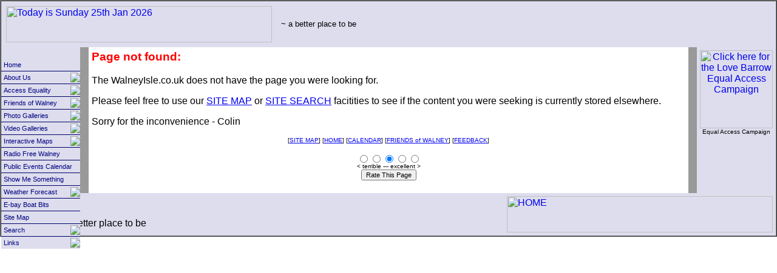

--- FILE ---
content_type: text/html
request_url: https://walneyisle.co.uk/404error.shtml
body_size: 7589
content:
	<!DOCTYPE html PUBLIC "-//W3C//DTD HTML 4.01 Transitional//EN">
<html>
<head>
<script language="JavaScript" type="text/javascript">
<!--
{
self.name='WalneyIsle01';
}
//-->
</script>
<!-- start the style sheet -->
<STYLE TYPE="text/css">
<!--
BLOCKQUOTE	{ font-family: arial, sans-serif; color: #000000; }
H1		{ font-family: arial, sans-serif; color: #ff0000; }
H2		{ font-family: arial, sans-serif; color: #ff0000; }
H3		{ font-family: arial, sans-serif; color: #ff0000; }
H4		{ font-family: arial, sans-serif; color: #ff0000; }
P.small	{ font-family: arial, sans-serif; color: #000000; }
P		{ font-family: arial, sans-serif; color: #000000; }
td		{ font-family: arial, sans-serif; color: #000000; }
th		{ font-family: arial, sans-serif; color: #000000; }
SELECT	{ font-family: arial, sans-serif; font-size: 11px; }
INPUT		{ font-family: arial, sans-serif; font-size: 11px; }
-->
</STYLE>
<!-- end the style sheet -->
<script language="JavaScript" type="text/javascript">
function showPopup(htmlFile){window.open(htmlFile,'popup','toolbar=no,location=no,top=0,left=0,directories=no,status=no,menubar=no,resizable=yes,scrollbars=yes,width=640,height=480');}
</script>

<!--Begin popup code. -->
<script language="JavaScript" type="text/javascript">
var win = null;
function NewWindow(mypage,myname,w,h,scroll){
LeftPosition = (screen.width) ? (screen.width-w)/2 : 0;
TopPosition = (screen.height) ? (screen.height-h)/2 : 0;
settings =
'height='+h+',width='+w+',top='+TopPosition+',left='+LeftPosition+',scrollbars='+1+',resizable'
win = window.open(mypage,myname,settings)
if(win.window.focus){win.window.focus();}
}
</script>
<!--End  popup code. -->
<!-- START OF TAGS -->
<link rel="shortcut icon" href="/favicon.ico" type="image/x-icon">
<meta name="verify-v1" content="MKJpdgN8ZRRaNlsyNvHIolSad1+H2MGo3uE+pOYwHV0=" />
<meta http-equiv="Content-Language" content="en-gb">
<META NAME="Author" CONTENT="WalneyIsle.co.uk">
<meta name="author" content="WalneyCol">
<meta name="copyright" content="WalneyCol">
<meta name="publisher" content="WalneyCol">
<meta name="rating" content="General">
<meta name="revisit" content="2 days">
<meta name="msnbot" content="all">
<meta name="city" content="Walney Island">
<meta name="state" content="Cumbria">
<meta name="zipcode" content="LA14">
<meta name="country" content="United Kingdom">
<meta name="icbm" content="54.1192;-3.2637">
<meta name="geo.position" content="54:07:09N;3:15:49W">
<meta name="DC.title" content="WalneyIsle.co.uk">

<meta http-equiv="Content-Type" content="text/html; charset=iso-8859-1">
<META name="DESCRIPTION" CONTENT="WalneyIsle.co.u 404 Error ">
<META name="KEYWORDS" CONTENT="WalneyIsle.co.u 404 Error">
<title>WalneyIsle.co.u 404 Error</title>
</head>
<body MARGINHEIGHT=0 MARGINWIDTH=0 TOPMARGIN=0 LEFTMARGIN=0>

<script language=JavaScript src="/milonic_src.js" type=text/javascript></SCRIPT>
<script language=JavaScript src="/menu_data.js" type=text/javascript></SCRIPT>

<!--
<script type="text/javascript" src="milonic_src.js"></script>	
<script type="text/javascript" src="mmenudom.js"></script>
<noscript><a href=http://www.milonic.com/>Milonic JavaScript Menu is only visible when JavaScript is enabled</a></noscript>
<script type="text/javascript" src="menu_data.js"></script>	
-->

<table border="1" width="100%" cellspacing="0" cellpadding="0" bgcolor="#000000" align=center>
<tr>
<td>
	<table border="0" width="100%"cellspacing="0" cellpadding="5" bgcolor="#ddddee" align=center>
	<tr>
	<td colspan=5 bgcolor="#ddddee">
		<table border=0 width="100%">
		<tr>
		<td width="438" align=left valign=middle>
		<a href='http://www.WalneyIsle.co.uk'><img src='http://www.WalneyIsle.co.uk/bin/WalneyIsle.gif' width='438' height='60' border='0' alt='Today is  Sunday 25th Jan 2026' align=left></a>
		</td>
		<td align=left valign=middle>
		<font face="arial" size="2">&nbsp; ~ a better place to be&nbsp;</font> 

			</td>
		<td width="120" align=center>
		<!--NEW LINKS HERE -->
		<p><font size="1"><b>
<!--
		[<A title="Friends of Walney Account Login/out" href="/about-FoW.shtml";>FRIENDS of WALNEY</a>]</b></font><br>
		<font size='-2'>
		[<a title="View today's RFW Golden Oldie Hour" href="/Oldies.shtml">Golden Oldie Hour</a>]<br>
		[<a title="View today's Podcaster Playlist" href="/Podcaster.shtml">Podcaster Playlist</a>]<br>
		</font>
		<a target="_blank" href="http://www.dreamhost.com/donate.cgi?id=3679"><img border="0" alt="Please consider donating towards my web hosting bill" src="http://www.walneyisle.co.uk/bin/donate.gif"></a>
-->
		</td>
		</tr>
		</table>
	</td>
	</tr>
	<tr>
	<td width="120" valign=top bgcolor="#ddddee">
	<img src="http://www.walneyisle.co.uk/bin/blank.gif" width="120" height="1">
	<noscript>
	<a href="http://www.WalneyIsle.co.uk/">HOME</a><br>
<a href="about.shtml">What we do</a><br>


PANORAMAS:-<br>
<a href="pvt.shtml">Panoramic Virtual Tour</a><br>
<a href="interactivel.shtml">Low Tide Interactive Map</a><br>
<a href="interactiveh.shtml">High Tide Interactive Map</a><br>
<p>

AERIAL IMAGES:-<br>
<a href="explorer.php">Walney Island Explorer</a><br>
<p>

MISCELLANY:-<br>
<a href="e-bay.shtml">E-bay Items</a><br>
<a href="links.shtml">External Links</a><br><br>
	</noscript>
	</td>

	<td width="1" bgcolor="#999999">&nbsp;</td>

	<td width="100%" bgcolor="#ffffff" valign=top>
<!-- start of center column content -->

<!-- start of page content -->

<h3>Page not found: </h3>

<p align=left>The WalneyIsle.co.uk does not have the page you were looking for. </p>

<p>Please feel free to use our <a href="/sitemap.shtml">SITE MAP</a> or <a href="http://www.walneyisle.co.uk/cgi-bin/search/search.pl">SITE SEARCH</a> facitities to see if the content you were seeking is currently stored elsewhere. </p>

<p align=left>Sorry for the inconvenience - Colin
 </p>

<p align=left>
 </p>

<p align=left>
 </p>

<p align=left>
 </p>

<!-- end of page content -->
	<p></p>
	<!-- start of center column quick links -->
<center>
	<font face=arial size=-2>
	[<a href=/sitemap.shtml>SITE MAP</a>]
	[<a href=/>HOME</a>]
	[<a href="/calendar.php">CALENDAR</a>]
	[<A href="/about-FoW.shtml";>FRIENDS of WALNEY</a>]
	[<A href=javascript:showPopup('/feedback-new.php?URL=');>FEEDBACK</a>]
	</font>

	<p>
	<form NAME=rateit method=post action=/rateit.php>
		<table border=0 cellspacing=0 cellpadding=0 align=center>
		<tr>
		<td align=center>
		<font size=1>
		<INPUT TYPE=RADIO NAME=q1 value=1><INPUT TYPE=RADIO NAME=q1 value=2><INPUT TYPE=RADIO NAME=q1
		value=3 CHECKED><INPUT TYPE=RADIO NAME=q1 value=4><INPUT TYPE=RADIO NAME=q1 value=5><br>
		< terrible --- excellent ><br>
		<INPUT TYPE=SUBMIT value="Rate This Page">
		</font>
		</td>
		</tr>
		</table>
	</form>
	</font>

</center>
<!-- end of center column quick links -->

<!-- end of center column content -->

	</td>
	<td width="1" bgcolor="#999999">&nbsp;</td>
	<td width="120" valign=top align=center bgcolor="#ddddee">
		<!--include virtual="CreateOldiesPlayList.php" -->
	<!--include virtual="OldiesPlayList.php" -->

<!-- LOCAL ADVERTS -->
<p><a href="http://www.walneyisle.co.uk/EqualAccess.shtml"><img src="http://www.walneyisle.co.uk/bin/LoveHateBarrowWHITE.gif" width="120" height="129" border="0" alt="Click here for the Love Barrow Equal Access Campaign"></a><br><font size="1">Equal Access Campaign</font><p>



	</td>
	</tr>
	<tr>
	<td colspan=5 bgcolor="#ddddee">
	<p align=left><a href="http://www.WalneyIsle.co.uk"><img src="/bin/WalneyIsle.gif" width="438" height="60" 
	border="0" align=right alt="HOME"></a> <br><br>Walney Isle ~ a better place to be
	 <br></p>
	</td>
	</tr>
	</table>
</td>
</tr>
</table>

</body>
</html>




--- FILE ---
content_type: text/javascript
request_url: https://walneyisle.co.uk/mmenudom.js
body_size: 7683
content:
/*
 Milonic DHTML Website Navigation Menu - Version 5.0 Release Candidate 6.0 17th August 2003
 Copyright 2003 (c) Milonic Solutions Limited. All Rights Reserved.
 This is a commercial application, please visit http://www.milonic.com/ for more information
 See http://www.milonic.com/license.php for Commercial License Agreement
 Non profit use of this menu system is free of charge. Copyright statements must always remain in place
 *******  PLEASE NOTE: THIS IS NOT FREE SOFTWARE, IT MUST BE LICENSED FOR ALL USE  ******* 
 
 License Number: Un-Licensed
 
*/

function gmobj(_mtxt){if(_d.getElementById){return _d.getElementById(_mtxt)}else if(_d.all){return _d.all[_mtxt]}}function spos(_gm,_t,_l,_h,_w){_px="px";if(op){_px="";_gs=_gm.style;if(_w!=_n)_gs.pixelWidth=_w;if(_h!=_n)_gs.pixelHeight=_h}else{_gs=_gm.style;if(_w!=_n)_gs.width=_w+_px;if(_h!=_n)_gs.height=_h+_px}if(_t!=_n)_gs.top=_t+_px;if(_l!=_n)_gs.left=_l+_px}function gpos(_gm){_h=_gm.offsetHeight;_w=_gm.offsetWidth;if(op5){_h=_gm.style.pixelHeight;_w=_gm.style.pixelWidth}_tgm=_gm;_t=0;while(_tgm!=null){_t+=_tgm["offsetTop"];_tgm=_tgm.offsetParent}_lgm=_gm;_l=0;while(_lgm!=null){_l+=_lgm["offsetLeft"];_lgm=_lgm.offsetParent}var _gpa=new Array();_gpa[0]=_t;_gpa[1]=_l;_gpa[2]=_h;_gpa[3]=_w;return(_gpa)}function applyFilter(_gm,_mnu){if(ie55&&_gm.filters){if(_gm.style.visibility=="visible")flt=_m[_mnu][26];else flt=_m[_mnu][25];if(flt){if(_gm.filters[0])_gm.filters[0].stop();iedf="";iedf="FILTER:";flt=flt.split(";");for(fx=0;fx<flt.length;fx++){iedf+=" progid:DXImageTransform.Microsoft."+flt[fx];if(navigator.appVersion.indexOf("MSIE 5.5")>0)fx=999}_gm.style.filter=iedf;_gm.filters[0].apply()}}}function playFilter(_gm,_mnu){if(ie55&&_gm.filters){if(_gm.style.visibility=="visible")flt=_m[_mnu][25];else flt=_m[_mnu][26];if(flt)_gm.filters[0].play()}}function menuDisplay(_mnu,_show){_gmD=gmobj("menu"+_mnu);_m[_mnu][22]=_gmD;if(_show){if(_m[_mnu][21]>-1&&_m[_mnu][21]!=_el){itemOff(_m[_mnu][21]);_m[_mnu][21]=_el}if(_ofMT==1)return;if(_gmD.style.visibility.toUpperCase()!="VISIBLE"){_setOnTop(_mnu,1);applyFilter(_gmD,_mnu);if(!_m[_mnu][8]&&!_m[_mnu][24]&&ns6)_gmD.style.position="fixed";_gmD.style.visibility="visible";playFilter(_gmD,_mnu);if(!_m[_mnu][8])_m[_mnu][21]=_el;_mnuD++}}else{if(_m[_mnu][21]>-1&&_el!=_m[_mnu][21])itemOff(_m[_mnu][21]);if(_gmD.style.visibility.toUpperCase()=="VISIBLE"){_setOnTop(_mnu,0);applyFilter(_gmD,_mnu);if(!_m[_mnu][24]&&ns6)_gmD.style.position="absolute";_gmD.style.visibility="hidden";if(mac){_gmD.style.top="-999px";_gmD.style.left="-999px"}playFilter(_gmD,_mnu);_mnuD--}_m[_mnu][21]=-1}}function closeAllMenus(){if(_oldel>-1)itemOff(_oldel);_oldel=-1;for(_a=0;_a<_m.length;_a++){if(!_m[_a][8])menuDisplay(_a,0)}_mnuD=0;_zi=99;_el=-1;_sm=new Array()}function lc(_i){if(_mi[_i]=="disabled")return;_feat="";if(_mi[_i][57])_feat=_mi[_i][57];if(op||_feat||(sfri||ns6||konq||mac45)){_trg="";if(_mi[_i][35])_trg=_mi[_i][35];if(_trg)window.open(_mi[_i][2],_trg,_feat);else(location.href=_mi[_i][2])}else{_gm=gmobj("lnk"+_i);_gm.href=_mi[_i][2];_gm.click()}}function getMenuByItem(_gel){_gel=_mi[_gel][0];if(_m[_gel][8])_gel=-1;return _gel}function getParentMenuByItem(_gel){_tm=getMenuByItem(_gel);if(_tm==-1)return-1;for(_x=0;_x<_mi.length;_x++){if(_mi[_x][3]==_m[_tm][1]){return _mi[_x][0]}}}function getParentItemByItem(_gel){_tm=getMenuByItem(_gel);if(_tm==-1)return-1;for(_x=0;_x<_mi.length;_x++){if(_mi[_x][3]==_m[_tm][1]){return _x}}}function getMenuByName(_mn){_mn=_mn.toLowerCase();for(_xg=0;_xg<_m.length;_xg++)if(_mn==_m[_xg][1])return _xg}function getParentsByItem(_gmi){_gmi=29;andy=getMenuByItem(_gmi);_hier=new Array();return _hier}_mot=0;function itemOn(_i){clearTimeout(_mot);_gmi=gmobj("el"+_i);if(_gmi.itemOn==1)return;_gmi.itemOn=1;_gmt=gmobj("tr"+_i);var _I=_mi[_i];if(_I[32]&&_I[29]){gmobj("img"+_i).src=_I[32]}if(_I[3]&&_I[24]&&_I[48]){gmobj("simg"+_i).src=_I[48]}if(_I[34]=="header")return;if(_gmt){_gmt=gmobj("tr"+_i);_gs=_gmt.style;if(_I[53])_gmt.className=_I[53]}else{_gs=_gmi.style}if(_I[53])_gmi.className=_I[53];if(_I[6])_gs.color=_I[6];if(_I[5])_gmi.style.background=_I[5];_gs.cursor=_mP;if(_I[47]){_oi="url("+_I[47]+")";if(_gmi.style.backgroundImage!=_oi);_gmi.style.backgroundImage=_oi}if(_I[26])_gs.textDecoration=_I[26];if(_I[44])_gs.fontWeight="bold";if(_I[45])_gs.fontStyle="italic";if(_I[42])eval(_I[42]);if(_I[25]){_gmi.style.border=_I[25];if(!_I[9])_gs.padding=_I[11]-parseInt(_gmi.style.borderWidth)+"px"}}function itemOff(_i){_gmi=gmobj("el"+_i);if(_gmi.itemOn==0)return;_gmi.itemOn=0;_gmt=gmobj("tr"+_i);var _I=_mi[_i];if(_I[32]&&_I[29]){gmobj("img"+_i).src=_I[29]}if(_I[3]&&_I[24]&&_I[48]){gmobj("simg"+_i).src=_I[24]}window.status="";if(_i==-1)return;if(_gmt){_gmt=gmobj("tr"+_i);_gs=_gmt.style;if(_I[54])_gmt.className=_I[54]}else{_gs=_gmi.style}if(_I[54])_gmi.className=_I[54];if(_I[46])_gmi.style.backgroundImage="url("+_I[46]+")";else if(_I[7])_gmi.style.background=_I[7];if(_I[8])_gs.color=_I[8];if(_I[26])_gs.textDecoration="none";if(_I[33])_gs.textDecoration=_I[33];if(_I[44]&&_I[14]=="normal")_gs.fontWeight="normal";if(_I[45]&&_I[13]=="normal")_gs.fontStyle="normal";if(!_startM&&_I[43])eval(_I[43]);if(_I[25]){_gmi.style.border="0px";if(!_I[9])_gs.padding=_I[11]+"px"}if(_I[9]){_gmi.style.border=_I[9]}}function closeMenusByArray(_cmnu){for(_a=0;_a<_cmnu.length;_a++)if(_cmnu[_a]!=_mnu)if(!_m[_cmnu[_a]][8])menuDisplay(_cmnu[_a],0)}function getMenusToClose(){_st=-1;_en=_sm.length;_mm=_iP;if(_iP==-1){if(_sm[0]!=_masterMenu)return _sm;_mm=_masterMenu}for(_b=0;_b<_sm.length;_b++){if(_sm[_b]==_mm)_st=_b+1;if(_sm[_b]==_mnu)_en=_b}if(_st>-1&&_en>-1){_tsm=_sm.slice(_st,_en)}return _tsm}function _cm(){_tar=getMenusToClose();closeMenusByArray(_tar);for(_b=0;_b<_tar.length;_b++){if(_tar[_b]!=_mnu)_sm=remove(_sm,_tar[_b])}}function _getDims(){if(!op&&_d.all||ns7){_mc=_d.body;if(IEDtD&&!mac&&!op7)_mc=_d.documentElement;if(!_mc)return;_bH=_mc.clientHeight;_bW=_mc.clientWidth;_sT=_mc.scrollTop;_sL=_mc.scrollLeft}else{_bH=window.innerHeight;_bW=window.innerWidth;if(ns6){if(_d.documentElement.offsetWidth!=_bW){_bW=_bW-15}}_sT=self.scrollY;_sL=self.scrollX;if(op){_sT=_d.body.scrollTop;_sL=_d.body.scrollleft}}}function c_openMenu(_i){var _I=_mi[_i];if(_I[3]){_oldMC=_I[39];_I[39]=0;_oldMD=_menuOpenDelay;_menuOpenDelay=0;_gm=gmobj("menu"+getMenuByName(_I[3]));if(_gm.style.visibility=="visible"&&_I[40]){menuDisplay(getMenuByName(_I[3]),0);itemOn(_i)}else{_popi(_i)}_menuOpenDelay=_oldMD;_I[39]=_oldMC}else{if(_I[2]&&_I[39])eval(_I[2])}}function popup(){_arg=arguments;clearTimeout(_MT);closeAllMenus();if(_arg[0]){_ofMT=0;_mnu=getMenuByName(_arg[0]);if(ie4)_fixMenu(_mnu);_tos=0;if(_arg[2])_tos=_arg[2];_los=0;if(_arg[3])_los=_arg[3];if(_arg[1]){_gm=gmobj("menu"+_mnu);_gp=gpos(_gm);if(MouseY+_gp[2]>(_bH)+_sT)_tos=-(MouseY+_gp[2]-_bH)+_sT;if(MouseX+_gp[3]>(_bW)+_sL)_los=-(MouseX+_gp[3]-_bW)+_sL;if(ns6&&!ns60){_los-=_sL;_tos-=_sT}spos(_gm,MouseY+_tos,MouseX+_los)}menuDisplay(_mnu,1);_m[_mnu][21]=-1}}function popdown(){_MT=setTimeout("closeAllMenus()",_menuCloseDelay)}function _popi(_i){var _I=_mi[_i];clearTimeout(_MT);if(_oldel>-1){gm=0;if(_I[3]){gm=gmobj("menu"+getMenuByName(_I[3]));if(gm&&gm.style.visibility.toUpperCase()=="VISIBLE"&&_i==_oldel){itemOn(_i);return}}if(_oldel!=_i)itemOff(_oldel);clearTimeout(_oMT)}clearTimeout(_cMT);_mnu=-1;_el=_i;if(_mi[_i][34]=="disabled")return;_mopen=_I[3];horiz=0;if(_m[_I[0]][12])horiz=1;itemOn(_i);if(!_sm.length){_sm[_sm.length]=_I[0];_masterMenu=_I[0]}_iP=getMenuByItem(_i);if(_iP==-1)_masterMenu=_I[0];if(_I[4])window.status=_I[4];else if(_I[2])window.status=_I[2];_cMT=setTimeout("_cm()",_menuOpenDelay);if(_mi[_i][39]){if(_mopen){_mnu=getMenuByName(_mopen);_gm=gmobj("menu"+_mnu);if(_gm.style.visibility.toUpperCase()=="VISIBLE"){clearTimeout(_cMT);_tsm=_sm[_sm.length-1];if(_tsm!=_mnu)menuDisplay(_tsm,0)}}}if(_mopen&&!_mi[_i][39]){_getDims();_pm=gmobj("menu"+_I[0]);_pp=gpos(_pm);_mnu=getMenuByName(_mopen);if(ie4||op||ns6)_fixMenu(_mnu);if(_mnu){if(_oldel>-1&&(_mi[_oldel][0]+_mi[_i][0]))menuDisplay(_mnu,0);_oMT=setTimeout("menuDisplay("+_mnu+",1)",_menuOpenDelay);_mnO=gmobj("menu"+_mnu);_mp=gpos(_mnO);if(ie4){_mnT=gmobj("tbl"+_mnu);_tp=gpos(_mnT);_mp[3]=_tp[3]}_gmi=gmobj("el"+_i);if(!horiz&&mac)_gmi=gmobj("pTR"+_i);_gp=gpos(_gmi);_top=_gp[0];_left=_gp[1];_bw=_m[_mnu][5];if(mac||sfri)_bw=_bw*2;if(horiz){_top=_top+_pp[2]-_bw}else{_left=_left+_pp[3]-_bw;if(mac||sfri)_top=_top-(_bw/2)}if(ns60){_left-=_bw;_top-=_bw}if(_m[_I[0]][23]=="scroll"&&!op&&!mac45&&!sfri&&!konq){if(ns6&&!ns7){_top=_top-gevent}else{_top=_top-_pm.scrollTop}if(mac){_gmt=gpos(gmobj("tbl"+_I[0]));_top=_top+_gmt[0]}}if(_m[_mnu][2]!=null){if(isNaN(_m[_mnu][2])&&_m[_mnu][2].indexOf("offset=")==0){_os=_m[_mnu][2].substr(7,99);_top=_top+parseInt(_os)}else{_top=_m[_mnu][2]}}if(_m[_mnu][3]!=null){if(isNaN(_m[_mnu][3])&&_m[_mnu][3].indexOf("offset=")==0){_os=_m[_mnu][3].substr(7,99);_left=_left+parseInt(_os)}else{_left=_m[_mnu][3]}}if(_m[_mnu][23]!="scroll"){if(!horiz&&_top+_mp[2]>_bH+_sT){_top=(_bH-_mp[2])-2+_sT}}if(_left+_mp[3]>_bW){if(!horiz&&(_pp[1]-_mp[3])>0){_left=_pp[1]-_mp[3]-_subOffsetLeft}else{_left=(_bW-_mp[3])-2}}if(_left<0)_left=0;if(_top<0)_top=0;if(ns6&&!ns60){if(_m[_I[0]][8])_top=_top-_sT}if(_m[_mnu][23]=="scroll"){spos(_mnO,_top);_check4Scroll(_mnu)}if(!horiz){_top+=_subOffsetTop;_left+=_subOffsetLeft}spos(_mnO,_top,_left);_zi++;_mnO.style.zIndex=_zi;if(_sm[_sm.length-1]!=_mnu)_sm[_sm.length]=_mnu}}_setPath(_iP);_oldel=_i;_ofMT=0}function _check4Scroll(_mnu){if(op)return;_mnuH=_mnO.offsetHeight;gm=gmobj("menu"+_mnu);_gmp=gpos(gm);_cor=(_m[_mnu][20]*2)+(_m[_mnu][5]*2);gm.style.overflow="auto";gmt=gmobj("tbl"+_mnu);_sH=gmt.offsetHeight;if(_sH<((_bH+_sT)-_gmp[0])){gm.style.overflow="";spos(gm,_n,_n,gmt.offsetHeight,_m[_mnu][4]);return}_sbw=gmt.offsetWidth;if(mac){if(IEDtD)_sbw=_sbw+16;else _sbw=_sbw+16+_cor;_btm=gmobj("btm"+_mnu);_btm.style.height=_m[_mnu][20]*2+"px"}else if(IEDtD){if(op7){spos(_mnO,_n,_n,25,25);_sbw+=gm.offsetWidth-gm.clientWidth-_m[_mnu][5]-_m[_mnu][20]}else{_sbw+=_d.documentElement.offsetWidth-_d.documentElement.clientWidth-3}}else{if(op7){spos(_mnO,_n,_n,25,25);_sbw+=gm.offsetWidth-gm.clientWidth+(_m[_mnu][20]*2)}else{_sbw+=_d.body.offsetWidth-_d.body.clientWidth-4+_cor}if(ie4)_sbw=gmt.offsetWidth+16+_cor;if(ns6){_sbw=gmt.offsetWidth+15;if(!navigator.vendor)_sbw=_sbw+4}}_scg=20;if(op)_scg=26;if(ns6)_scg=26+_sT;spos(_mnO,_n,_n,_bH-_top-_scg+_sT,_sbw)}function _setPath(_mpi){if(_mpi>-1){_ci=_m[_mpi][21];while(_ci>-1){itemOn(_ci);_ci=_m[_mi[_ci][0]][21]}}_tar=getMenusToClose()}function _CAMs(){_MT=setTimeout("_AClose()",_menuCloseDelay);_ofMT=1}function _AClose(){if(_ofMT==1)closeAllMenus()}function _getCurrentPage(){if(_mi[_el][2]){_url=_mi[_el][2];_hrf=location.href;if(_url.charAt(0)!="/")_url="/"+_url;fstr=_hrf.substr((_hrf.length-_url.length),_url.length);if(fstr==_url){if(_mi[_el][18])_mi[_el][8]=_mi[_el][18];if(_mi[_el][19])_mi[_el][7]=_mi[_el][19];_cip[_cip.length]=_el}}}function _oifx(_i){_G=gmobj("simg"+_i);spos(_G,_n,_n,_G.height,_G.width);spos(gmobj("el"+_i),_n,_n,_G.height,_G.width)}function drawItem(_i){_mnu=_mi[_el][0];var _M=_m[_mnu];var _mE=_mi[_el];_getCurrentPage();if(_mi[_el][34]=="header"){if(_mi[_el][20])_mi[_el][7]=_mi[_el][20];if(_mi[_el][20])_mi[_el][8]=_mi[_el][21]}_ofc="";if(_mi[_el][8])_ofc="color:"+_mi[_el][8];_ofb="";if(_mi[_el][7])_ofb="background:"+_mi[_el][7];if(_mi[_el][46])_ofb="background-image:url("+_mi[_el][46]+");";_fsize="";if(_mi[_el][12])_fsize=";font-Size:"+_mi[_el][12];_ffam="";if(_mi[_el][15])_ffam=";font-Family:"+_mi[_el][15];_fweight="";if(_mi[_el][14])_fweight=";font-Weight:"+_mi[_el][14];_fstyle="";if(_mi[_el][13])_fstyle=";font-Style:"+_mi[_el][13];_tdec="";if(_mi[_el][33])_tdec=";text-Decoration:"+_mi[_el][33];actiontext=" onmouseout=_mot=setTimeout(\"itemOff("+_el+")\",100) ";_link="";if(_mi[_el][2]){_targ="";if(_mi[_el][35])_targ="target="+_mi[_el][35];_link="<a id=lnk"+_el+" href=\""+_mi[_el][2]+"\" "+_targ+"></a>";actiontext+=" onclick=\"lc("+_el+");c_openMenu("+_el+")\""}if(_mi[_el][39]){actiontext="onclick=\"c_openMenu("+_el+")\" onMouseOver=\"_popi("+_el+");\""}else{actiontext+=" onMouseOver=\"_popi("+_el+");\"";if(_mi[_el][3]&&!_mi[_el][2]){actiontext+=" onclick=\"c_openMenu("+_el+")\""}}_clss="";if(_mi[_el][54])_clss="class="+_mi[_el][54];if(horiz){if(_i==0)_mt+="<tr "+_clss+">"}else{_mt+="<tr id=pTR"+_el+" "+_clss+">"}_subC=0;if(_mi[_el][3]&&_mi[_el][24])_subC=1;_timg="";_bimg="";if(_mi[_el][29]){_imalgn="";if(_mi[_el][31])_imalgn="align="+_mi[_el][31];_imcspan="";if(_subC&&_imalgn&&_mi[_el][31]!="left")_imcspan="colspan=2";_imgwd="width=1";if(_imalgn&&_mi[_el][31]!="left")_imgwd="";_Iwid="";if(_mi[_el][37])_Iwid=" width="+_mi[_el][37];_Ihgt="";if(_mi[_el][38])_Ight=" height="+_mi[_el][38];_imgalt="";if(_mi[_el][58])_imgalt="alt=\""+_mi[_el][58]+"\"";_timg="<td "+_imcspan+" "+_imalgn+" "+_imgwd+"><img "+_imgalt+" "+_Iwid+_Ihgt+" id=img"+_el+" src="+_mi[_el][29]+"></td>";if(_mi[_el][30]=="top")_timg+="</tr><tr>";if(_mi[_el][30]=="right"){_bimg=_timg;_timg=""}if(_mi[_el][30]=="bottom"){_bimg="<tr>"+_timg+"</tr>";_timg=""}}_algn="";if(_M[9])_algn="align="+_M[9];if(_mi[_el][36])_algn="align="+_mi[_el][36];_iw="";_iheight="";_padd="padding:"+_mi[_el][11]+"px";_offbrd="";if(_mi[_el][9])_offbrd="border:"+_mi[_el][9]+";";if(_subC||_mi[_el][29]||(_M[4]&&horiz)){_Limg="";_Rimg="";_itrs="";_itre="";if(_mi[_el][3]&&_mi[_el][24]){_subIR=0;if(_M[15]=="rtl")_subIR=1;_oif="";if(op7)_oif=" onload=_oifx("+_el+") ";_img="<img id=simg"+_el+" src="+_mi[_el][24]+_oif+">";_simgP="";if(_mi[_el][22])_simgP=";padding:"+_mi[_el][22]+"px";_imps="width=1";if(_mi[_el][23]){_iA="width=1";_ivA="";_imP=_mi[_el][23].split(" ");for(_ia=0;_ia<_imP.length;_ia++){if(_imP[_ia]=="left")_subIR=1;if(_imP[_ia]=="right")_subIR=0;if(_imP[_ia]=="top"||_imP[_ia]=="bottom"||_imP[_ia]=="middle"){_ivA="valign="+_imP[_ia];if(_imP[_ia]=="bottom")_subIR=0}if(_imP[_ia]=="center"){_itrs="<tr>";_itre="</tr>";_iA="align=center width=100%"}}_imps=_iA+" "+_ivA}_its=_itrs+"<td "+_imps+" style=\"font-size:1px"+_simgP+"\">";_ite="</td>"+_itre;if(_subIR){_Limg=_its+_img+_ite}else{_Rimg=_its+_img+_ite}}if(_M[4])_iw="width="+_M[4];if(_iw==""&&!_mi[_el][1])_iw="width=1";if(_mi[_el][55])_iw="width="+_mi[_el][55];if(!horiz)_iw="width=100%";if(_M[28]){_iheight="style=\"height:"+_M[28]+"px;\""}if(_mi[_el][28]){_iheight="style=\"height:"+_mi[_el][28]+"px;\""}_mt+="<td id=el"+_el+" "+actiontext+" style=\""+_offbrd+_ofb+";\">";_mt+="<table "+_iheight+" "+_iw+" border=0 cellpadding=0 cellspacing=0 id=table"+_el+">";_mt+="<tr id=td"+_el+" style=\""+_ofc+";\">";_mt+=_Limg;_mt+=_timg;_iw="width=100%";if(ie4||ns6||op7)_iw="";if(_mi[_el][1]){_mt+="<td "+_iw+" "+_clss+" "+_nw+" id=tr"+_el+" style=\""+_ofc+_fsize+_ffam+_fweight+_fstyle+_tdec+";"+_padd+"\" "+_algn+">"+_link+" "+_mi[_el][1]+"</td>"}else{_mt+="<td "+_clss+">"+_link+"</td>"}_mt+=_bimg;_mt+=_Rimg;_mt+="</tr>";_mt+="</table>";_mt+="</td>"}else{if(_M[28])_iheight="height:"+_M[28]+"px;";if(_mi[_el][28])_iheight="height:"+_mi[_el][28]+"px;";_iw="";if(_mi[_el][55]){_iw="width="+_mi[_el][55];if(ns6)_link="<div style=\"width:"+_mi[_el][55]+"px;\">"+_link}_mt+="<td  "+_clss+" "+_iw+" "+_nw+" id=el"+_el+" "+actiontext+" "+_algn+" style=\""+_offbrd+_iheight+_ofc+_fsize+_ffam+_fweight+_fstyle+_tdec+";"+_ofb+";"+_padd+"\">"+_link+" "+_mi[_el][1]+"</td>"}if((_M[0][_i]!=_M[0][_M[0].length-1])&&_mi[_el][27]>0){_sepadd="";if(horiz){if(_mi[_el][49]){_sepA="middle";if(_mi[_el][52])_sepA=_mi[_el][52];if(_mi[_el][51])_sepadd="style=\"padding:"+_mi[_el][51]+"px;\"";_mt+="<td nowrap "+_sepadd+" valign="+_sepA+" align=left width=1><div style=\"font-size:1px;width:"+_mi[_el][27]+";height:"+_mi[_el][49]+";background:"+_mi[_el][10]+";\"></div></td>"}else{if(_mi[_el][51])_sepadd="<td nowrap width="+_mi[_el][51]+"></td>";_iw=0;if(ns6)_iw=_mi[_el][27];_mt+=_sepadd+"<td bgcolor="+_mi[_el][10]+"><table cellpadding=0 cellspacing=0 border=0 width="+_mi[_el][27]+"><td></td></table></td>"+_sepadd}}else{if(_mi[_el][51])_sepadd="<tr><td height="+_mi[_el][51]+"></td></tr>";_sepW="100%";if(_mi[_el][50])_sepW=_mi[_el][50];_sepA="center";if(_mi[_el][52])_sepA=_mi[_el][52];_mt+="</tr>"+_sepadd+"<tr><td align="+_sepA+"><div style=\"overflow:hidden;width:"+_sepW+";height:"+_mi[_el][27]+"px;font-size:1px;background:"+_mi[_el][10]+"\"></div></td></tr>"+_sepadd+""}}}function _fixMenu(_mnu){_gmt=gmobj("tbl"+_mnu);_gm=gmobj("menu"+_mnu);if(op5);_gm.style.pixelWidth=_gmt.style.pixelWidth+(_m[_mnu][20]*2)+(_m[_mnu][5]*2);if(ie4||konq||sfri||ns6||mac);_gm.style.width=_gmt.offsetWidth+"px"}gevent=0;function getEVT(evt,_mnu){if(evt.target.tagName=="TD"){_egm=gmobj("menu"+_mnu);gevent=evt.layerY-(evt.pageY-document.body.offsetTop)+_egm.offsetTop}}function drawiF(_mnu){_gm=gmobj("menu"+_mnu);_gp=gpos(_gm);_ssrc="";if(location.protocol=="https:")_ssrc="src="+scriptpath+"blank.html";if(_m[_mnu][8]){_mnuV="ifM"+_mnu}else{_mnuV="iF"+_mnuD;_mnuD++}_d.write("<iframe FRAMEBORDER=0 id="+_mnuV+" "+_ssrc+" style=\"zIndex:99;filter:Alpha(Opacity=0);visibility:hidden;position:absolute;top:"+_gp[0]+"px;left:"+_gp[1]+"px;height:"+_gp[2]+"px;width:"+_gp[3]+"px;\"></iframe>")}_ifc=0;function _drawMenu(_mnu){_mnucnt++;var _M=_m[_mnu];_top="";_left="";if(!_M[24]&&!_M[8]){_top="top:-999px";_left="left:-999px"}if(_M[2]!=null){if(!isNaN(_M[2]))_top="top:"+_M[2]+"px"}if(_M[3]!=null){if(!isNaN(_M[3]))_left="left:"+_M[3]+"px"}_mnuHeight="";if(_M[12]=="horizontal"){_M[12]=1;horiz=1;if(_M[28]){_mnuHeight="height="+_M[28]}}else{_M[12]=0;horiz=0}_visi="hidden";_mt="";_nw="";_tablewidth="";if(_M[4]){_tablewidth="width="+_M[4];if(op7&&!IEDtD)_tablewidth="width="+(_M[4]-(_M[20]*2)-(_M[5]*2))}else{_nw="nowrap"}_ofb="";if(_M[7].offbgcolor)_ofb="background:"+_M[7].offbgcolor;_brd="";if(_M[5]||_M[7].borderwidth){_brdsty="solid";if(_M[7].borderstyle)_brdsty=_M[7].borderstyle;if(_M[10])_brdsty=_M[10];_brdcol="#000000";if(_M[7].bordercolor)_brdcol=_M[7].bordercolor;if(_M[17])_brdcol=_M[17];if(_M[7].borderwidth)_brdwid=_M[7].borderwidth;if(_M[5])_brdwid=_M[5];_brd="border:"+_brdwid+"px "+_brdsty+" "+_brdcol+";"}_ns6ev="";if(_M[23]=="scroll"&&ns6&&!ns7)_ns6ev="onmousemove=\"getEVT(event,"+_mnu+")\"";_bgimg="";if(_M[18])_bgimg=";background-image:url("+_M[18]+");";_posi="absolute";if(_M[24])_posi=_M[24];if(_M[4]&&!_M[23])_posi+=";width:"+_M[4]+"px";_padd="";if(_M[20])_padd="padding:"+_M[20]+"px;";_wid="";if(_M[24]=="relative"){if(!_M[4])_wid="width:1px;";_top="";_left=""}if(mac&&_wid=="")_wid="width:1px";_cls="mmenu";if(_M[7].offclass)_cls=_M[7].offclass;_mt+="<div id=shadow"+_mnu+" style=\"position:absolute\"></div>";_mt+="<div class="+_cls+" onselectstart=\"return false\" "+_ns6ev+" onmouseover=\"clearTimeout(_MT)\" onmouseout=\"_CAMs()\" id=menu"+_mnu+" style=\""+_padd+_ofb+";"+_brd+_wid+"z-index:99;visibility:"+_visi+";position:"+_posi+";"+_top+";"+_left+_bgimg+"\">";_mt+="<table "+_mnuHeight+" "+_tablewidth+" id=tbl"+_mnu+" border=0 cellpadding=0 cellspacing=0 >";for(_b=0;_b<_M[0].length;_b++){drawItem(_b);_el++}if(mac)_mt+="<tr><td id=btm"+_mnu+"></td></tr>";_mt+="</tr></table>";_mt+="</div>";_d.write(_mt);if(_M[8]){_M[22]=gmobj("menu"+_mnu);if(ie55)drawiF(_mnu)}else{if(ie55&&_ifc<_mDepth)drawiF(_mnu);_ifc++}if(_M[29]){_M[29]=_M[29].toString();_fs=_M[29].split(",");if(!_fs[1])_fs[1]=50;if(!_fs[2])_fs[2]=2;_M[29]=_fs[0];followScroll(_mnu,_fs[1],_fs[2])}if(_mnu==_m.length-1){clearTimeout(_mst);_mst=setTimeout("_MScan()",150);_getCurPath()}}function _getCurPath(){_cmp=new Array();if(_cip.length>0){for(_c=0;_c<_cip.length;_c++){_ci=_cip[_c];_mni=getParentItemByItem(_ci);if(_mni==-1)_mni=_cip;if(_mni+" "!="undefined "){while(_mni!=-1){if(_mi[_mni][18])_mi[_mni][8]=_mi[_mni][18];if(_mi[_mni][19])_mi[_mni][7]=_mi[_mni][19];if(_mi[_mni][56]&&_mi[_mni][29])_mi[_mni][29]=_mi[_mni][56];itemOff(_mni);_cmp[_cmp.length]=_mni;_mni=getParentItemByItem(_mni);if(_mni+" "=="undefined ")_mni=-1}}}}}function _setPosition(_mnu){if(_m[_mnu][6]){_gm=gmobj("menu"+_mnu);_gp=gpos(_gm);_osl=0;_omnu3=0;if(isNaN(_m[_mnu][3])&&_m[_mnu][3].indexOf("offset=")==0){_omnu3=_m[_mnu][3];_m[_mnu][3]=_n;_osl=_omnu3.substr(7,99)}if(!_m[_mnu][3]){_lft=0;if(_m[_mnu][6].indexOf("center")!=-1)_lft=(_bW/2)-(_gp[3]/2);if(_m[_mnu][6].indexOf("right")!=-1)_lft=_bW-_gp[3];if(_osl)_lft=_lft+parseInt(_osl)}else{_lft=_n}_ost=0;_omnu2=0;if(isNaN(_m[_mnu][2])&&_m[_mnu][2].indexOf("offset=")==0){_omnu2=_m[_mnu][2];_m[_mnu][2]=_n;_ost=_omnu2.substr(7,99)}if(!_m[_mnu][2]){_tp=0;if(_m[_a][6].indexOf("middle")!=-1)_tp=(_bH/2)-(_gp[2]/2);if(_m[_a][6].indexOf("bottom")!=-1)_tp=_bH-_gp[2];if(_ost)_tp=_tp+parseInt(_ost)}else{_tp=_n}_bwd=_m[_mnu][5]*2;spos(_gm,_tp,_lft,_gp[2]-_bwd,_gp[3]-_bwd);if(_m[_mnu][8])_setOnTop(_mnu,1);if(_omnu3)_m[_mnu][3]=_omnu3;if(_omnu2)_m[_mnu][2]=_omnu2}}function _MScan(){_getDims();if(_bH!=_oldbH||_bW!=_oldbW){for(_a=0;_a<_m.length;_a++){if(_m[_a][8]){if(_startM&&(konq||sfri)){_fixMenu(_a)}menuDisplay(_a,1);if((mac&&_d.readyState)||ns6||op7||op||ie4){_bf=0;if(op||op7||mac)_bf=(_m[_a][20]*2)+(_m[_a][5]*2);spos(gmobj("menu"+_a),null,null,null,gmobj("tbl"+_a).offsetWidth+_bf)}}}for(_a=0;_a<_m.length;_a++){if(_m[_a][6]){_setPosition(_a)}}}if(_startM)_mnuD=0;_startM=0;_oldbH=_bH;_oldbW=_bW;if(_d.all&&_d.readyState!="complete"){_oldbH=0;_oldbW=0;}_mst=setTimeout("_MScan()",150)}function menuFader(_fmnu,_fadeIn,_rate,_msec){_fgm=_m[_fmnu][22];if(_fgm.fadeTimer)clearTimeout(_fgm.fadeTimer);if(_fadeIn){if(_fgm.rate==null)_fgm.rate=0;_fgm.rate=_fgm.rate+_rate;_fgm.style.visibility="visible";if(op||sfri||konq||mac)return}else{if(op||sfri||konq||mac)_fgm.rate==null;if(_fgm.rate==null)return;_fgm.rate=_fgm.rate-_rate}if(ns6){_fgm.style.MozOpacity=_fgm.rate/100}else{_fgm.style.filter="Alpha(Opacity="+_fgm.rate+")"}if(_fadeIn){if(_fgm.rate<100){_fgm.fadeTimer=setTimeout("menuFader("+_fmnu+","+_fadeIn+","+_rate+","+_msec+")", _msec)}}else{if(_fgm.rate>_rate){_fgm.fadeTimer=setTimeout("menuFader("+_fmnu+","+_fadeIn+","+_rate+","+_msec+")", _msec)}else{_fgm.style.visibility="hidden"}}}function showshadow(_mnu,_show){_gm=gmobj("shadow"+_mnu);_gm.style.background="#aaaaaa";_gm.style.filter="Alpha(Opacity=50)";_gm.style.MozOpacity="0.5";if(_show){_gm.style.visibility="visible";_gm.style.zIndex=_zi-1}else{_gm.style.visibility="hidden"}_gp=gpos(_m[_mnu][22]);_offset=5;_pf=0;if(ns6)_pf=_sT;spos(_gm,_gp[0]+_offset+_pf,_gp[1]+_offset,_gp[2]-_offset+3,_gp[3]-_offset+3)}_rate=20;_msec=55;function _setOnTop(_mnu,_on){if(ns6)return;if(ie55){if(_on){if(!_m[_mnu][8]){_iF=gmobj("iF"+_mnuD);if(!_iF){if(_d.readyState!="complete")return;_iF=_d.createElement("iframe");if(location.protocol=="https:")_iF.src=scriptpath+"blank.html";_iF.id="iF"+_mnuD;_iF.style.filter="Alpha(Opacity=0)";_iF.style.position="absolute";_d.body.appendChild(_iF)}}else{_iF=gmobj("ifM"+_mnu)}_gp=gpos(_m[_mnu][22]);spos(_iF,_gp[0],_gp[1],_gp[2],_gp[3]);_iF.style.visibility="visible"}else{_gm=gmobj("iF"+(_mnuD-1));if(_gm)_gm.style.visibility="hidden"}}else{}}function menudDisplay(_mnu,_show){_gmD=gmobj("menu"+_mnu);_m[_mnu][22]=_gmD;if(_show){if(_m[_mnu][21]>-1&&_m[_mnu][21]!=_el){itemOff(_m[_mnu][21]);_m[_mnu][21]=_el}if(_ofMT==1)return;_setOnTop(_mnu,1);_gmD.style.visibility="visible";menuFader(_mnu,1,_rate,_msec);showshadow(_mnu,1);if(!_m[_mnu][8])_m[_mnu][21]=_el;_mnuD++}else{if(_m[_mnu][21]>-1){itemOff(_m[_mnu][21])}if(_gmD.style.visibility.toUpperCase()=="VISIBLE"){_setOnTop(_mnu,0);menuFader(_mnu,0,_rate,_msec);showshadow(_mnu,0);_mnuD--}_m[_mnu][21]=-1}}function followScroll(_mnu,_cycles,_rate){if(!_startM&&_m[_mnu][8]){_fogm=_m[_mnu][22];_fgp=gpos(_fogm);if(_sT>_m[_mnu][2]-_m[_mnu][29])_tt=_sT-(_sT-_m[_mnu][29]);else _tt=_m[_mnu][2]-_sT;if((_fgp[0]-_sT)!=_tt){diff=_sT+_tt;if(diff-_fgp[0]<1)_rcor=_rate;else _rcor=-_rate;_nv=parseInt((diff-_rcor-_fgp[0])/_rate);if(_nv!=0)diff=_fgp[0]+_nv;spos(_fogm,diff);if(ie55){_fogm=gmobj("ifM"+_mnu);spos(_fogm,diff)}}}_fS=setTimeout("followScroll(\""+_mnu+"\","+_cycles+","+_rate+")",_cycles)}function getMouseXY(e){if(ns6){MouseX=e.pageX;MouseY=e.pageY}else{MouseX=event.clientX;MouseY=event.clientY}if(!op&&_d.all&&_d.body){MouseX=MouseX+_d.body.scrollLeft;MouseY=MouseY+_d.body.scrollTop;if(IEDtD){MouseY=MouseY+_sT;MouseX=MouseX+_sL;}}return true}_d.onmousemove=getMouseXY;


--- FILE ---
content_type: text/javascript
request_url: https://walneyisle.co.uk/menu_data.js
body_size: 4536
content:
_menuCloseDelay=500;
_menuOpenDelay=150;
_scrollAmount=3;
_scrollDelay=20;
_followSpeed=5;
_followRate=40;
_subOffsetTop=3;
_subOffsetLeft=3;


with(style1=new mm_style()){
oncolor="#ffebdc";
offcolor="#000080";
onbgcolor="#4b0082";
offbgcolor="#ddddee";
borderstyle="solid";
bordercolor="#eeeeee";
fontsize=11;
fontstyle="normal";
fontweight="normal";
fontfamily="Arial, verdana";
padding=4;
subimage="http://www.WalneyIsle.co.uk/bin/arrow.gif";
pagecolor="black";
pagebgcolor="#8888ff";
headercolor="#ffffff";
headerbgcolor="#000099";
separatorcolor="#000066";
}

with(milonic=new menuname("mainmenu")){
top=97;
left=2;
itemwidth=130;
itemheight=10;
borderwidth=0;
style=style1;
alwaysvisible=1;
alignment="left";
followscroll=1;
aI("text=Home;url=/;status=WalneyIsle.co.uk home page;separatorsize=1")
aI("text=About Us&nbsp;&nbsp;showmenu=About;separatorsize=1")
aI("text=Access Equality&nbsp;&nbsp;showmenu=AccessEquality;separatorsize=1")
aI("text=Friends of Walney&nbsp;&nbsp;showmenu=Fow;separatorsize=1")
aI("text=Photo Galleries&nbsp;&nbsp;showmenu=PhotoGalleries;separatorsize=1")
aI("text=Video Galleries&nbsp;&nbsp;showmenu=VideoGalleries;separatorsize=1")
aI("text=Interactive Maps&nbsp;&nbsp;showmenu=InteractiveMaps;separatorsize=1")
aI("text=Radio Free Walney;url=http://www.WalneyIsle.co.uk/about-FoW.shtml;separatorsize=1")
aI("text=Public Events Calendar;url=/calendar.php;separatorsize=1")
aI("text=Show Me Something;url=/cgi-bin/int-random.cgi;separatorsize=1")
aI("text=Weather Forecast&nbsp;&nbsp;showmenu=Weather;separatorsize=1")
aI("text=E-bay Boat Bits;url=/e-bay.shtml;status=Find useful boating items on e-bay;separatorsize=1")
aI("text=Site Map;url=/sitemap.shtml;status=Site Map;separatorsize=1")
aI("text=Search&nbsp;&nbsp;showmenu=search;separatorsize=1")
aI("text=Links&nbsp;&nbsp;showmenu=links;separatorsize=1")
}


with(milonic=new menuname("AccessEquality")){
itemwidth=130;
itemheight=10;
borderwidth=1;
style=style1;
alignment="left";
aI("text=Access Equality Home;url=/EqualAccess.shtml;separatorsize=1")
aI("text=Access Equality Maps;url=/EqualAccessMap.shtml;separatorsize=1")
aI("text=Access Audit Videos;url=/EqualAccessAuditVideos.shtml;separatorsize=1")
aI("text=Access Audit Locations;url=/EqualAccessAudit.shtml;separatorsize=1")
aI("text=Access Equality Posters;url=/EqualAccessPosters.shtml;separatorsize=1")
aI("text=Access Equality Petition;url=/EqualAccessPetition.shtml;separatorsize=1")
}




with(milonic=new menuname("About")){
itemwidth=175;
itemheight=10;
borderwidth=1;
style=style1;
aI("text=About Walney Island;url=/about-walney.shtml;separatorsize=1")
aI("text=About WalneyIsle.co.uk;url=/about.shtml;separatorsize=1")
aI("text=About Friends of Walney;url=/about-FoW.shtml;separatorsize=1")
aI("text=About the Photo Galleries;url=/about-galleries.shtml;separatorsize=1")
aI("text=About the Interactive Maps;url=/about-maps.shtml;separatorsize=1")
aI("text=About the Panoramic Tours;url=/about-panoramas.shtml;separatorsize=1")
aI("text=About the Slide Shows;url=/about-slideshows.shtml;separatorsize=1")
aI("text=About Radio Free Walney;url=http://www.WalneyIsle.co.uk/about-RadioFreeWalney.shtml;separatorsize=1")
aI("text=About the Public Calendar;url=/about-calendar.shtml;separatorsize=1")
aI("text=About Technical Requirements;url=/about-technical.shtml;separatorsize=1")
aI("text=About Miscelaneous Features;url=/about-miscellany.shtml;separatorsize=1")
aI("text=About Copyright;url=/about-copyright.shtml;separatorsize=1")
}


with(milonic=new menuname("FoW")){
itemwidth=175;
itemheight=10;
borderwidth=1;
style=style1;
aI("text=Overview;url=/about-FoW.shtml;separatorsize=1")
aI("text=Log In/Log Out;url=/about-FoW.shtml;separatorsize=1")
aI("text=High Quality Download Area;url=/about-FoW.shtml;separatorsize=1")
}


with(milonic=new menuname("PhotoGalleries")){
itemwidth=130;
itemheight=10;
borderwidth=1;
style=style1;
alignment="left";
aI("text=Latest Comments:-;url=/latest.shtml;separatorsize=1")
aI("text=Slide Shows:-;url=/about-slideshows.shtml;separatorsize=1")
aI("text=Main Gallery:-;url=/gallery/;separatorsize=1")
aI("text=Access Denied;url=/gallery/?path=./AccessDenied/;separatorsize=1")
aI("text=Aircraft&nbsp;&nbsp;showmenu=Aircraft;separatorsize=1")
aI("text=Animals&nbsp;&nbsp;showmenu=Animals;separatorsize=1")
aI("text=Artistic;url=/gallery/?path=./Artistic/;separatorsize=1")
aI("text=Barrow&nbsp;&nbsp;showmenu=Barrow;separatorsize=1")
aI("text=Boats&nbsp;&nbsp;showmenu=Boats;separatorsize=1")
aI("text=Nature Reserves&nbsp;&nbsp;showmenu=Nature Reserves;separatorsize=1")
aI("text=Outdoor Persuits&nbsp;&nbsp;showmenu=Outdoor Persuits;separatorsize=1")
aI("text=People & Places&nbsp;&nbsp;showmenu=People & Places;separatorsize=1")
aI("text=Plants & Habitat;url=/gallery/?path=./PlantsAndHabitat/;separatorsize=1")
aI("text=The Sky&nbsp;&nbsp;showmenu=The Sky;separatorsize=1")
}




with(milonic=new menuname("Aircraft")){
itemwidth=90;
itemheight=10;
borderwidth=1;
style=style1;
alignment="left";
aI("text=Aircraft:-;url=/gallery/?path=./Aircraft/;separatorsize=1")
aI("text=Common Aircraft;url=/gallery/?path=./Aircraft/CommonAircraft/;separatorsize=1")
aI("text=Airshow 2005;url=/gallery/?path=./Aircraft/Airshow-2005/;separatorsize=1")
}


with(milonic=new menuname("Animals")){
itemwidth=90;
itemheight=10;
borderwidth=1;
style=style1;
alignment="left";
aI("text=Animals:-;url=/gallery/?path=./Animals/;separatorsize=1")
aI("text=AnimalPark;url=/gallery/?path=./Animals/AnimalPark/;separatorsize=1")
aI("text=Birds;url=/gallery/?path=./Animals/Birds/;separatorsize=1")
aI("text=Cattle;url=/gallery/?path=./Animals/Cattle/;separatorsize=1")
aI("text=Horses;url=/gallery/?path=./Animals/Horses/;separatorsize=1")
aI("text=Marine;url=/gallery/?path=./Animals/Marine/;separatorsize=1")
aI("text=Sheep;url=/gallery/?path=./Animals/Sheep/;separatorsize=1")
aI("text=Wildlife;url=/gallery/?path=./Animals/Wildlife/;separatorsize=1")
}


with(milonic=new menuname("Barrow")){
itemwidth=90;
itemheight=10;
borderwidth=1;
style=style1;
alignment="left";
aI("text=Barrow:-;url=/gallery/?path=./Barrow/;separatorsize=1")
aI("text=Furness Abbey;url=/gallery/?path=./Barrow/FurnessAbbey/;separatorsize=1")
aI("text=Ships;url=/gallery/?path=./Barrow/Ships/;separatorsize=1")
aI("text=Shopping;url=/gallery/?path=./Barrow/Shopping/;separatorsize=1")
aI("text=Barrow Sights;url=/gallery/?path=./Barrow/Sights/;separatorsize=1")
}


with(milonic=new menuname("Boats")){
itemwidth=90;
itemheight=10;
borderwidth=1;
style=style1;
alignment="left";
aI("text=Boats:-;url=/gallery/?path=./Boats/;separatorsize=1")
aI("text=Motor Boats;url=/gallery/?path=./Boats/MotorBoats/;separatorsize=1")
aI("text=Need TLC;url=/gallery/?path=./Boats/NeedTLC/;separatorsize=1")
aI("text=FixingPoppy;url=/gallery/?path=./Boats/NeedTLC/FixingPoppy/;separatorsize=1")
aI("text=Other Boats;url=/gallery/?path=./Boats/OtherBoats/;separatorsize=1")
aI("text=Sailing Boats;url=/gallery/?path=./Boats/SailingBoats/;separatorsize=1")
aI("text=Sea Festival;url=/gallery/?path=./Boats/SeaFestival/;separatorsize=1")
}


with(milonic=new menuname("Nature Reserves")){
itemwidth=110;
itemheight=10;
borderwidth=1;
style=style1;
alignment="left";
aI("text=Nature Reserves:-;url=/gallery/?path=./NatureReserves/;separatorsize=1")
aI("text=Bird Sanctuary&nbsp;&nbsp;showmenu=Bird Sanctuary;separatorsize=1")
aI("text=Northern Reserve;url=/gallery/?path=./NatureReserves/NorthReserve/;separatorsize=1")
}


with(milonic=new menuname("Bird Sanctuary")){
itemwidth=110;
itemheight=10;
borderwidth=1;
style=style1;
alignment="left";
aI("text=Bird Sanctuary:-;url=/gallery/?path=./NatureReserves/BirdSanctuary/;separatorsize=1")
aI("text=Gulls In Flight;url=/gallery/?path=./NatureReserves/BirdSanctuary/GullsInFlight/;separatorsize=1")
aI("text=Nesting Gulls;url=/gallery/?path=./NatureReserves/BirdSanctuary/NestingGulls/;separatorsize=1")
aI("text=Scenic Views;url=/gallery/?path=./NatureReserves/BirdSanctuary/ScenicViews/;separatorsize=1")
}


with(milonic=new menuname("The Sky")){
itemwidth=90;
itemheight=10;
borderwidth=1;
style=style1;
alignment="left";
aI("text=The Sky:-;url=/gallery/?path=./TheSky/;separatorsize=1")
aI("text=Cloudy;url=/gallery/?path=./TheSky/Cloudy/;separatorsize=1")
aI("text=Moody;url=/gallery/?path=./TheSky/Moody/;separatorsize=1")
aI("text=Sunsets;url=/gallery/?path=./TheSky/Sunsets/;separatorsize=1")
}


with(milonic=new menuname("Outdoor Persuits")){
itemwidth=100;
itemheight=10;
borderwidth=1;
style=style1;
alignment="left";
aI("text=Outdoor Persuits:-;url=/gallery/?path=./OutdoorPersuits/;separatorsize=1")
aI("text=Golf;url=/gallery/?path=./OutdoorPersuits/Golf/;separatorsize=1")
aI("text=Kiteboarding;url=/gallery/?path=./OutdoorPersuits/Kiteboarding/;separatorsize=1")
aI("text=Kites;url=/gallery/?path=./OutdoorPersuits/Kites/;separatorsize=1")
aI("text=Riding;url=/gallery/?path=./OutdoorPersuits/Riding/;separatorsize=1")
aI("text=Walking;url=/gallery/?path=./OutdoorPersuits/Walking/;separatorsize=1")
aI("text=Water Sports&nbsp;&nbsp;showmenu=Water Sports;separatorsize=1")
}


with(milonic=new menuname("Water Sports")){
itemwidth=110;
itemheight=10;
borderwidth=1;
style=style1;
alignment="left";
aI("text=Water Sports:-;url=/gallery/?path=./OutdoorPersuits/WaterSports/;separatorsize=1")
aI("text=Canoeing;url=/gallery/?path=./OutdoorPersuits/WaterSports/Canoeing/;separatorsize=1")
aI("text=Fishing;url=/gallery/?path=./OutdoorPersuits/WaterSports/Fishing/;separatorsize=1")
aI("text=Jet Skis;url=/gallery/?path=./OutdoorPersuits/WaterSports/JetSkis/;separatorsize=1")
aI("text=Kite Surfing;url=/gallery/?path=./OutdoorPersuits/WaterSports/KiteSurfing/;separatorsize=1")
aI("text=Power Boats;url=/gallery/?path=./OutdoorPersuits/WaterSports/PowerBoats/;separatorsize=1")
aI("text=Surfing;url=/gallery/?path=./OutdoorPersuits/WaterSports/Surfing/;separatorsize=1")
aI("text=Walney Races&nbsp;&nbsp;showmenu=Walney Races;separatorsize=1")
aI("text=Wind Surfing;url=/gallery/?path=./OutdoorPersuits/WaterSports/WindSurfing/;separatorsize=1")
}


with(milonic=new menuname("Walney Races")){
itemwidth=150;
itemheight=10;
borderwidth=1;
style=style1;
alignment="left";
aI("text=Round Walney Races 2004;url=/gallery/?path=./OutdoorPersuits/WaterSports/WalneyRaces/2004/;separatorsize=1")
aI("text=Round Walney Races 2005;url=/gallery/?path=./OutdoorPersuits/WaterSports/WalneyRaces/2005/;separatorsize=1")
aI("text=Round Walney Races 2006;url=/gallery/?path=./OutdoorPersuits/WaterSports/WalneyRaces/2006/;separatorsize=1")
}


with(milonic=new menuname("People & Places")){
itemwidth=100;
itemheight=10;
borderwidth=1;
style=style1;
alignment="left";
aI("text=People & Places:-;url=/gallery/?path=./PeopleAndPlaces/;separatorsize=1")
aI("text=Biggar Village;url=/gallery/?path=./PeopleAndPlaces/Biggar/;separatorsize=1")
aI("text=Buildings;url=/gallery/?path=./PeopleAndPlaces/Buildings/;separatorsize=1")
aI("text=Carnival-2003;url=/gallery/?path=./PeopleAndPlaces/Carnival-2003/;separatorsize=1")
aI("text=Carnival-2009;url=/gallery/?path=./PeopleAndPlaces/Carnival-2009/;separatorsize=1")
aI("text=Chapel Bed;url=/gallery/?path=./PeopleAndPlaces/ChapelBed/;separatorsize=1")
aI("text=Dova Haw;url=/gallery/?path=./PeopleAndPlaces/DovaHaw/;separatorsize=1")
aI("text=Earnse Bay;url=/gallery/?path=./PeopleAndPlaces/EarnseBay/;separatorsize=1")
aI("text=Ferry Pitching;url=/gallery/?path=./PeopleAndPlaces/FerryPitching/;separatorsize=1")
aI("text=North Scale;url=/gallery/?path=./PeopleAndPlaces/NorthScale/;separatorsize=1")
aI("text=North Walney;url=/gallery/?path=./PeopleAndPlaces/NorthWalney/;separatorsize=1")
aI("text=Piel Island;url=/gallery/?path=./PeopleAndPlaces/PielIsland/;separatorsize=1")
aI("text=Roa Bay;url=/gallery/?path=./PeopleAndPlaces/RoaBay/;separatorsize=1")
aI("text=Roa Island;url=/gallery/?path=./PeopleAndPlaces/RoaIsland/;separatorsize=1")
aI("text=Scenic Views;url=/gallery/?path=./PeopleAndPlaces/ScenicViews/;separatorsize=1")
aI("text=Sheep Island;url=/gallery/?path=./PeopleAndPlaces/SheepIsland/;separatorsize=1")
aI("text=South End;url=/gallery/?path=./PeopleAndPlaces/SouthEnd/;separatorsize=1")
aI("text=Vickerstown;url=/gallery/?path=./PeopleAndPlaces/Vickerstown/;separatorsize=1")
aI("text=Walney Channel;url=/gallery/?path=./PeopleAndPlaces/WalneyChannel/;separatorsize=1")
aI("text=Walney Dog;url=/gallery/?path=./PeopleAndPlaces/WalneyDog/;separatorsize=1")
aI("text=Walney Meetings;url=/gallery/?path=./PeopleAndPlaces/WalneyMeetings/;separatorsize=1")
}




with(milonic=new menuname("VideoGalleries")){
itemwidth=115;
itemheight=10;
borderwidth=1;
style=style1;
alignment="left";
aI("text=Latest Videos;url=/videos2010.shtml;separatorsize=1")
aI("text=2009 Videos;url=/videos2009.shtml;separatorsize=1")
aI("text=2008 Videos;url=/videos2008.shtml;separatorsize=1")
aI("text=2007 Videos;url=/videos2007.shtml;separatorsize=1")
aI("text=2006 Videos;url=/videos2006.shtml;separatorsize=1")

aI("text=Catfish 680;url=/videos-Catfish680.shtml;separatorsize=1")
aI("text=Walney Walks;url=/videos-WalneyWalks.shtml;separatorsize=1")
aI("text=Round Walney Whiz;url=/videos-RWW.shtml;separatorsize=1")
aI("text=DIY Video Equipment;url=/videos-DIYVideoEquipment.shtml;separatorsize=1")
aI("text=WalneyDog Videos;url=/videos-WalneyDog.shtml;separatorsize=1")
aI("text=NW England;url=/videos-NWEngland.shtml;separatorsize=1")
aI("text=Humour;url=/videos-Humour.shtml;separatorsize=1")
}



with(milonic=new menuname("InteractiveMaps")){
itemwidth=135;
itemheight=10;
borderwidth=1;
style=style1;
alignment="left";
aI("text=Google Earth Tours&nbsp;&nbsp;showmenu=GoogleEarthTours;separatorsize=1")
aI("text=The Panoramic Tour&nbsp;&nbsp;showmenu=PanoramicTour;separatorsize=1")
aI("text=Low Tide Interactive Map;url=/interactivel.shtml;separatorsize=1")
aI("text=High Tide Interactive Map;url=/interactiveh.shtml;separatorsize=1")
aI("text=Walney Explorer;showmenu=WalneyExplorer;separatorsize=1")
}


with(milonic=new menuname("GoogleEarthTours")){
itemwidth=70;
itemheight=10;
borderwidth=1;
style=style1;
alignment="left";
aI("text=Info:&nbsp;&nbsp;showmenu=GoogleEarthInfo;separatorsize=1")
aI("text=Images:&nbsp;&nbsp;showmenu=GoogleEarthImages;separatorsize=1")
aI("text=Videos:&nbsp;&nbsp;showmenu=GoogleEarthVideos;separatorsize=1")
}



with(milonic=new menuname("GoogleEarthInfo")){
itemwidth=100;
itemheight=10;
borderwidth=1;
style=style1;
alignment="left";
aI("text=Place Names;url=/Info-PlaceNames.shtml;separatorsize=1")
aI("text=Natural Features;url=/Info-NaturalFeatures.shtml;separatorsize=1")
aI("text=Access Equality Map;url=/EqualAccessMap.shtml;separatorsize=1")
}



with(milonic=new menuname("GoogleEarthImages")){
itemwidth=100;
itemheight=10;
borderwidth=1;
style=style1;
alignment="left";
aI("text=Sunset & Scenery;url=/Images-Sunsets&Scenery.shtml;separatorsize=1")
aI("text=Ships and Boats;url=/Images-Ships&Boats.shtml;separatorsize=1")
aI("text=Plants & Animals;url=/Images-Plants&Animals.shtml;separatorsize=1")
aI("text=People & Places;url=/Images-People&Places.shtml;separatorsize=1")
aI("text=Historic Remains;url=/Images-HistoricRemains.shtml;separatorsize=1")
aI("text=Miscellany;url=/Images-Miscellany.shtml;separatorsize=1")
}



with(milonic=new menuname("GoogleEarthVideos")){
itemwidth=110;
itemheight=10;
borderwidth=1;
style=style1;
alignment="left";
aI("text=Creature Features;url=/Video-CreatureFeatures.shtml;separatorsize=1")
aI("text=General Interest;url=/Video-GeneralInterest.shtml;separatorsize=1")
aI("text=Public Events;url=/Video-PublicEvents.shtml;separatorsize=1")
aI("text=Walney Walks;url=/Video-WalneyWalks.shtml;separatorsize=1")
aI("text=Off-Walney Walks;url=/Video-OffWalneyWalks.shtml;separatorsize=1")
aI("text=Round Walney Whiz;url=/Video-RoundWalneyWhiz.shtml;separatorsize=1")
aI("text=Other Boat Trips;url=/Video-OtherBoatTrips.shtml;separatorsize=1")
}



with(milonic=new menuname("WalneyExplorer")){
itemwidth=140;
itemheight=10;
borderwidth=1;
style=style1;
alignment="left";
overflow="scroll";
aI("text=Walney Explorer;url=/explorer.php;separatorsize=1")
aI("text=Scarth Channel;url=/explorer.php?y_tile=1&x_tile=4&zoom=1&x_size=3&y_size=3&x_start=4&y_start=1&grid=0;separatorsize=1")
aI("text=North End Marsh;url=/explorer.php?y_tile=3&x_tile=2&zoom=1&x_size=3&y_size=3&x_start=2&y_start=3&grid=0;separatorsize=1")
aI("text=Nature Reserve;url=/explorer.php?y_tile=3&x_tile=1&zoom=1&x_size=3&y_size=3&x_start=4&y_start=1&grid=0;separatorsize=1")
aI("text=Walney Airfield;url=/explorer.php?y_tile=6&x_tile=2&zoom=1&x_size=3&y_size=3&x_start=4&y_start=1&grid=0;separatorsize=1")
aI("text=Walney Meetings;url=/explorer.php?y_tile=6&x_tile=4&zoom=1&x_size=3&y_size=3&x_start=4&y_start=1&grid=0;separatorsize=1")
aI("text=Willow Woods;url=/explorer.php?y_tile=6&x_tile=4&zoom=1&x_size=3&y_size=3&x_start=4&y_start=1&grid=0;separatorsize=1")
aI("text=Earnse Bay;url=/explorer.php?y_tile=7&x_tile=1&zoom=1&x_size=3&y_size=3&x_start=4&y_start=1&grid=0;separatorsize=1")
aI("text=West Shore Park;url=/explorer.php?y_tile=8&x_tile=2&zoom=1&x_size=3&y_size=3&x_start=4&y_start=1&grid=0;separatorsize=1")
aI("text=Earnse Point;url=/explorer.php?y_tile=8&x_tile=2&zoom=1&x_size=3&y_size=3&x_start=4&y_start=1&grid=0;separatorsize=1")
aI("text=North Scale;url=/explorer.php?y_tile=8&x_tile=4&zoom=1&x_size=3&y_size=3&x_start=4&y_start=1&grid=0;separatorsize=1")
aI("text=North Walney;url=/explorer.php?y_tile=9&x_tile=2&zoom=1&x_size=3&y_size=3&x_start=4&y_start=1&grid=0;separatorsize=1")
aI("text=The Promenade;url=/explorer.php?y_tile=9&x_tile=4&zoom=1&x_size=3&y_size=3&x_start=4&y_start=1&grid=0;separatorsize=1")
aI("text=Furness GC;url=/explorer.php?y_tile=10&x_tile=2&zoom=1&x_size=3&y_size=3&x_start=4&y_start=9&grid=0;separatorsize=1")
aI("text=Jubilee Bridge;url=/explorer.php?y_tile=10&x_tile=5&zoom=1&x_size=3&y_size=3&x_start=4&y_start=1&grid=0;separatorsize=1")
aI("text=Vickerstown;url=/explorer.php?y_tile=11&x_tile=4&zoom=1&x_size=3&y_size=3&x_start=4&y_start=1&grid=0;separatorsize=1")
aI("text=Tummer Hill Marsh;url=/explorer.php?y_tile=13&x_tile=4&zoom=1&x_size=3&y_size=3&x_start=4&y_start=1&grid=0;separatorsize=1")
aI("text=Biggar Dike;url=/explorer.php?y_tile=14&x_tile=4&zoom=1&x_size=3&y_size=3&x_start=4&y_start=1&grid=0;separatorsize=1")
aI("text=Biggar Bank;url=/explorer.php?y_tile=14&x_tile=3&zoom=1&x_size=3&y_size=3&x_start=4&y_start=1&grid=0;separatorsize=1")
aI("text=Biggar Village;url=/explorer.php?y_tile=15&x_tile=5&zoom=1&x_size=3&y_size=3&x_start=4&y_start=1&grid=0;separatorsize=1")
aI("text=Training Wall;url=/explorer.php?y_tile=15&x_tile=7&zoom=1&x_size=3&y_size=3&x_start=4&y_start=1&grid=0;separatorsize=1")
aI("text=Long Rein Point;url=/explorer.php?y_tile=16&x_tile=7&zoom=1&x_size=3&y_size=3&x_start=4&y_start=1&grid=0;separatorsize=1")
aI("text=Roa Island;url=/explorer.php?y_tile=17&x_tile=13&zoom=1&x_size=3&y_size=3&x_start=4&y_start=1&grid=0;separatorsize=1")
aI("text=Wylock Marsh;url=/explorer.php?y_tile=18&x_tile=7&zoom=1&x_size=3&y_size=3&x_start=4&y_start=1&grid=0;separatorsize=1")
aI("text=Snab Point;url=/explorer.php?y_tile=19&x_tile=9&zoom=1&x_size=3&y_size=3&x_start=4&y_start=1&grid=0;separatorsize=1")
aI("text=Sheep Island;url=/explorer.php?y_tile=19&x_tile=10&zoom=1&x_size=3&y_size=3&x_start=4&y_start=1&grid=0;separatorsize=1")
aI("text=Piel Island;url=/explorer.php?y_tile=19&x_tile=13&zoom=1&x_size=3&y_size=3&x_start=4&y_start=1&grid=0;separatorsize=1")
aI("text=Bass Pool;url=/explorer.php?y_tile=20&x_tile=12&zoom=1&x_size=3&y_size=3&x_start=4&y_start=1&grid=0;separatorsize=1")
aI("text=South Spit;url=/explorer.php?y_tile=22&x_tile=13&zoom=1&x_size=3&y_size=3&x_start=4&y_start=1&grid=0;separatorsize=1")
aI("text=Haws Bed;url=/explorer.php?y_tile=22&x_tile=11&zoom=1&x_size=3&y_size=3&x_start=4&y_start=1&grid=0;separatorsize=1")
aI("text=Bird Sanctuary;url=/explorer.php?y_tile=23&x_tile=11&zoom=1&x_size=3&y_size=3&x_start=4&y_start=1&grid=0;separatorsize=1")
aI("text=Lighthouse;url=/explorer.php?y_tile=23&x_tile=13&zoom=1&x_size=3&y_size=3&x_start=4&y_start=1&grid=0;separatorsize=1")
aI("text=Sea Channel;url=/explorer.php?y_tile=23&x_tile=14&zoom=1&x_size=3&y_size=3&x_start=4&y_start=1&grid=0;separatorsize=1")
}

 



with(milonic=new menuname("RadioFreeWalney")){
itemwidth=110;
itemheight=10;
borderwidth=1;
style=style1;
alignment="left";
aI("text=Golden Oldie Hour;url=/Oldies.shtml;separatorsize=1")
aI("text=Podcaster Playlist;url=/Podcaster.shtml;separatorsize=1")
aI("text=Other Programs;url=/RadioFreeWalney.shtml;separatorsize=1")
}



with(milonic=new menuname("PanoramicTour")){
itemwidth=140;
itemheight=10;
borderwidth=1;
style=style1;
alignment="left";
aI("text=Panoramic Virtual Tour;url=/pvt.shtml;separatorsize=1")
aI("text=Walney Channel&nbsp;&nbsp;showmenu=WalneyChannel;separatorsize=1")
aI("text=North West Walney&nbsp;&nbsp;showmenu=NorthWestWalney;separatorsize=1")
aI("text=Central Walney&nbsp;&nbsp;showmenu=CentralWalney;separatorsize=1")
aI("text=South Walney&nbsp;&nbsp;showmenu=SouthWalney;separatorsize=1")
aI("text=Nooks and Crannies&nbsp;&nbsp;showmenu=NooksAndCrannies;separatorsize=1")
}

with(milonic=new menuname("WalneyChannel")){
itemwidth=200;
itemheight=10;
borderwidth=1;
style=style1;
alignment="left";
aI("text=Walney Meetings/North End Marsh;url=/pano68.shtml;separatorsize=1")
aI("text=Low Tide on the slag bank;url=/pano17.shtml;separatorsize=1")
aI("text=High Tide on the slag bank;url=/pano26.shtml;separatorsize=1")
aI("text=Round Walney Race 2005;url=/pano48.shtml;separatorsize=1")
aI("text=Walney Promenade North End;url=/pano04.shtml;separatorsize=1")
aI("text=Walney Prom/Albert Place South;url=/pano03.shtml;separatorsize=1")
aI("text=Ferry Pitching at Mid Tide;url=/pano02.shtml;separatorsize=1")
aI("text=North Walney from over the channel;url=/pano19.shtml;separatorsize=1")
aI("text=South side of Jubilee Bridge;url=/pano07.shtml;separatorsize=1")
aI("text=Twilight on Chapel Bed Low Tide;url=/pano01.shtml;separatorsize=1")
aI("text=Boats on Chapel Bed;url=/pano08.shtml;separatorsize=1")
aI("text=Water Garth Nook;url=/pano30.shtml;separatorsize=1")
aI("text=Vickerstown Allotments;url=/pano47.shtml;separatorsize=1")
aI("text=Barrow Boat Club;url=/pano27.shtml;separatorsize=1")
aI("text=Ramsden Lock Inner Gate;url=/pano24.shtml;separatorsize=1")
aI("text=Ramsden Sea Lock<a>;url=/pano23.shtml;separatorsize=1")
aI("text=Dova Haw;url=/pano22.shtml;separatorsize=1")
aI("text=Ramsden Dock Nuckle;url=/pano25.shtml;separatorsize=1")
aI("text=Motoring on the Earl of Pembroke;url=/pano18.shtml;separatorsize=1")
}

with(milonic=new menuname("NorthWestWalney")){
itemwidth=200;
itemheight=10;
borderwidth=1;
style=style1;
alignment="left";
aI("text=The Northern Tip of Walney;url=/pano66.shtml;separatorsize=1")
aI("text=Northern Reserve Coastline;url=/pano67.shtml;separatorsize=1")
aI("text=North of Shope Tree Scar;url=/pano21.shtml;separatorsize=1")
aI("text=North West tip of Walney;url=/pano20.shtml;separatorsize=1")
aI("text=North Nature Reserve;url=/pano38.shtml;separatorsize=1")
aI("text=North End Marsh Low Tide;url=/pano40.shtml;separatorsize=1")
aI("text=Ponds in the North Nature Reserve;url=/pano37.shtml;separatorsize=1")
aI("text=Old Airfield Remains;url=/pano39.shtml;separatorsize=1")
aI("text=North Nature Reserve;url=/pano12.shtml;separatorsize=1")
aI("text=Earnse Bay in Winter;url=/pano05.shtml;separatorsize=1")
aI("text=West Shore Park Entrance;url=/pano51.shtml;separatorsize=1")
aI("text=West Shore Park (top road);url=/pano52.shtml;separatorsize=1")
aI("text=Earnse Bay/West Shore Park;url=/pano10.shtml;separatorsize=1")
aI("text=Earnse Bay/Whale Tale;url=/pano06.shtml;separatorsize=1")
aI("text=On the Whale Tale 2006 ;url=/pano61.shtml;separatorsize=1")
aI("text=Weaver Green;url=/pano55.shtml;separatorsize=1")
aI("text=Derwent Bank;url=/pano60.shtml;separatorsize=1")
aI("text=Ribble Gardens;url=/pano56.shtml;separatorsize=1")
aI("text=Earnse Point (Cumbrian Way (1));url=/pano09.shtml;separatorsize=1")
aI("text=The Cumbrian Way (2);url=/pano32.shtml;separatorsize=1")
aI("text=The Cumbrian Way (3);url=/pano33.shtml;separatorsize=1")
aI("text=Furness Golf Course;url=/pano31.shtml;separatorsize=1")
aI("text=The Cumbrian Way (4);url=/pano34.shtml;separatorsize=1")
aI("text=The Cumbrian Way (5);url=/pano35.shtml;separatorsize=1")
aI("text=The Closed Cafe Central Drive;url=/pano36.shtml;separatorsize=1")
aI("text=The Roundhouse;url=/pano28.shtml;separatorsize=1")
aI("text=Salt Marsh Caravan Park;url=/pano29.shtml;separatorsize=1")
}


with(milonic=new menuname("CentralWalney")){
itemwidth=200;
itemheight=10;
borderwidth=1;
style=style1;
alignment="left";
aI("text=Walney Airfield East Perimiter;url=/pano16.shtml;separatorsize=1")
aI("text=Walney Airfield Control Tower;url=/pano13.shtml;separatorsize=1")
aI("text=Outside Walney Airfield Hanger #1;url=/pano15.shtml;separatorsize=1")
aI("text=Inside Walney Airfield Hanger #1;url=/pano14.shtml;separatorsize=1")
aI("text=Ocean Road/Tummer Hill Marsh;url=/pano43.shtml;separatorsize=1")
}

with(milonic=new menuname("SouthWalney")){
itemwidth=200;
itemheight=10;
borderwidth=1;
style=style1;
alignment="left";
aI("text=Biggar Village;url=/pano44.shtml;separatorsize=1")
aI("text=Biggar Village Green;url=/pano45.shtml;separatorsize=1")
aI("text=Biggar Bank North End;url=/pano46.shtml;separatorsize=1")
aI("text=The Oyster Farm;url=/pano42.shtml;separatorsize=1")
}

with(milonic=new menuname("NooksAndCrannies")){
itemwidth=200;
itemheight=10;
borderwidth=1;
style=style1;
alignment="left";
aI("text=(views not linked into the main tour);type=header;separatorsize=1")
aI("text=Behind North Scale Duck Pond;url=/pano53.shtml;separatorsize=1")
aI("text=Underneath Jubilee Bridge;url=/pano54.shtml;separatorsize=1")
aI("text=Southampton Street/Bristol Street;url=/pano57.shtml;separatorsize=1")
aI("text=Southampton Street/Central Drive;url=/pano58.shtml;separatorsize=1")
aI("text=Football at North Walney;url=/pano59.shtml;separatorsize=1")
aI("text=Roa Bay;url=/pano62.shtml;separatorsize=1")
aI("text=Roa Causway;url=/pano63.shtml;separatorsize=1")
aI("text=Piel Island Pond;url=/pano64.shtml;separatorsize=1")
}



with(milonic=new menuname("Weather")){
itemwidth=140;
itemheight=10;
borderwidth=1;
style=style1;
alignment="left";
aI("text=Local Weather & Events;url=/weather.shtml;status=Today & Tomorrow's Weather and Events;separatorsize=1")
aI("text=Local Tides (offsite);target=_blank;url=http://ukie.accuweather.com/adcbin/ukie/ukie_tides.asp?tideloc=BARU&Image1.x=18&Image1.y=10;status=Local Tide Predictions (offsite);separatorsize=1");
aI("text=Sailing Forecast (offsite);target=_blank;url=http://ukie.accuweather.com/adcbin/ukie/ukie_forecast_sailing.asp?site=EGMO;Morecambe%20Bay;status=Morecambe Bay Sailing Forecast (offsite);separatorsize=1");
aI("text=National Weather (offsite);target=_blank;url=http://ukie.accuweather.com/adcbin/ukie/ukie_national_overview.asp?postalcode=&ufdb=&metric=1&partner=Accuweather;status=National Weather (offsite);separatorsize=1");
}


with(milonic=new menuname("search")){
itemwidth=110;
itemheight=10;
borderwidth=1;
style=style1;
aI("text=&nbsp;Search This Site;image=/bin/search.gif;url=/SearchResults.shtml;separatorsize=1")

aI("text=&nbsp;Search Google;image=/bin/google_icon.gif;url=http://www.google.com;separatorsize=1")
aI("text=&nbsp;Search Yahoo;image=/bin/yahoo_icon.gif;url=http://www.yahoo.com;separatorsize=1")
aI("text=&nbsp;Search Altavista;image=/bin/av_icon.gif;url=http://altavista.com;separatorsize=1")
aI("text=&nbsp;Search Excite;image=/bin/excite.gif;url=http://www.excite.com;separatorsize=1")
}



with(milonic=new menuname("links")){
itemwidth=90;
itemheight=10;
borderwidth=1;
style=style1;
aI("text=Local Sites;url=/links.shtml;status=WalneyIsle links page;separatorsize=1")
aI("text=&nbsp;YouTube.com;target=_blank;url=http://www.youtube.com;separatorsize=1")
aI("text=&nbsp;DailyMotion.com;target=_blank;url=http://www.dailymotion.com;separatorsize=1")
aI("text=&nbsp;LiveVideo.com;target=_blank;url=http://livevideo.com;separatorsize=1")
aI("text=&nbsp;Veoh.com;target=_blank;url=http://www.veoh.com;separatorsize=1")
}



drawMenus();

--- FILE ---
content_type: text/javascript
request_url: https://walneyisle.co.uk/milonic_src.js
body_size: 2749
content:
/*
 Milonic DHTML Website Navigation Menu - Version 5.0 Release Candidate 6.0 17th August 2003
 Copyright 2003 (c) Milonic Solutions Limited. All Rights Reserved.
 This is a commercial application, please visit http://www.milonic.com/ for more information
 See http://www.milonic.com/license.php for Commercial License Agreement
 Non profit use of this menu system is free of charge. Copyright statements must always remain in place
 *******  PLEASE NOTE: THIS IS NOT FREE SOFTWARE, IT MUST BE LICENSED FOR ALL USE  ******* 
  
 License Number: Un-Licensed
 
*/

//scriptpath="/";

/*
The scriptpath variable stores the path to your menu JS files.
  
At some point you may need to enter a scriptpath. This is useful for developing
web pages from your local hard drive. It also enables you to declare a path to your
menu script files if use files in a directory structure. 

You need to declare the path to the script as a standard directory structure format
but you must use / for both Windows and Unix file systems and you must end with a /

By default, the variable is empty and assumes the current directory.
*/

_mDepth=2;_d=document;_nv=navigator.appVersion.toLowerCase();_nu=navigator.userAgent.toLowerCase();_ps=parseInt(navigator.productSub);_f=false;_t=true;_n=null;ns6=(_nu.indexOf("gecko")!=-1)?_t:_f;konq=(_nu.indexOf("konqueror")!=-1)?_t:_f;sfri=(_nu.indexOf("safari")!=-1)?_t:_f;if(konq||sfri){_ps=0;ns6=0}ns4=(_d.layers)?_t:_f;ns61=(_ps>=20010726)?_t:_f;ns7=(_ps>=20020823)?_t:_f;op=(_nu.indexOf("opera")!=-1)?_t:_f;op5=(_nu.indexOf("opera 5")!=-1)?_t:_f;op6=(_nu.indexOf("opera 6")!=-1)?_t:_f;op7=(_nu.indexOf("opera 7")!=-1||_nu.indexOf("opera/7")!=-1)?_t:_f;mac=(_nv.indexOf("mac")!=-1)?_t:_f;mac45=(_nv.indexOf("msie 4.5")!=-1)?_t:_f;mac50=(mac&&_nv.indexOf("msie 5.0")!=-1)?_t:_f;ie4=(!_d.getElementById&&_d.all)?_t:_f;ie55=((_nv.indexOf("msie 6.0")!=-1||_nv.indexOf("msie 5.5")!=-1))?_t:_f;if(op)ie55=0;if(op7)op=false;ie=(_d.getElementById&&_d.all)?_t:_f;if(ns6||ns4||op||sfri)mac=_f;ns60=_f;if(ns6&&!ns61)ns60=_t;IEDtD=0;if((_d.all&&_d.compatMode=="CSS1Compat")||(mac&&_d.doctype&&_d.doctype.name.indexOf(".dtd")!=-1))IEDtD=1;_st=0;_en=0;_m=new Array();_mi=new Array();_sm=new Array();_tsm=new Array();_cip=new Array();_mn=-1;_el=0;_Bel=0;_bl=0;_Omenu=0;_MT=setTimeout("",0);_oMT=setTimeout("",0);_cMT=setTimeout("",0);_scrmt=setTimeout("",0);_mst=setTimeout("",0);_zi=99;_c=1;_mP=(ns6)?"pointer":"hand";_mt="";_a=-1;_oldel=-1;_sH=0;_sW=0;_bH=500;_oldbH=0;_bW=0;_oldbW=0;_cD=0;_ofMT=0;_startM=1;_sT=0;_sL=0;_mnucnt=0;_mnuD=0;function chop(_ar,_pos){var _tar=new Array();for(_a=0;_a<_ar.length;_a++){if(_a!=_pos){_tar[_tar.length]=_ar[_a]}}return _tar}function remove(_ar,_dta){var _tar=new Array();for(_a=0;_a<_ar.length;_a++){if(_ar[_a]!=_dta){_tar[_tar.length]=_ar[_a]}}return _tar}function copyOf(_w){for(i in _w){this[i]=_w[i]}}function drawMenus(){for(_a=_mnucnt;_a<_m.length;_a++){_drawMenu(_a)}}function mm_style(){_t=this;_t.onbgcolor=_n;_t.oncolor=_n;_t.offbgcolor=_n;_t.offcolor=_n;_t.bordercolor=_n;_t.separatorcolor=_n;_t.padding=_n;_t.fontsize=_n;_t.fontstyle=_n;_t.fontweight=_n;_t.fontfamily=_n;_t.high3dcolor=_n;_t.low3dcolor=_n;_t.pagecolor=_n;_t.pagebgcolor=_n;_t.pageimage=_n;_t.headercolor=_n;_t.headerbgcolor=_n;_t.subimage=_n;_t.onsubimage=_n;_t.subimageposition=_n;_t.subimagepadding=_n;_t.separatorsize=_n;_t.borderstyle=_n;_t.borderwidth=_n;_t.ondecoration=_n;_t.overfilter=_n;_t.outfilter=_n;_t.decoration=_n;_t.onbold=_n;_t.onitalic=_n;_t.separatorheight=_n;_t.separatorwidth=_n;_t.separatorpadding=_n;_t.separatoralign=_n;_t.onborder=_n;_t.offborder=_n;_t.image=_n;_t.align=_n;_t.onclass=_n;_t.offclass=_n}function _incItem(){_mi[_bl]=new Array();_x=_mi[_bl];_z=_m[_mn][7];_x[5]=_z.onbgcolor;_x[6]=_z.oncolor;if(ns4&&_z.offbgcolor=="transparent")_z.offbgcolor=null;_x[7]=_z.offbgcolor;_x[8]=_z.offcolor;_x[9]=_z.offborder;_x[10]=_z.separatorcolor;_x[11]=_z.padding;_x[12]=_z.fontsize;if(_x[12]&&!isNaN(_x[12]))_x[12]+="px";_x[13]=_z.fontstyle;_x[14]=_z.fontweight;_x[15]=_z.fontfamily;_x[16]=_z.high3dcolor;_x[17]=_z.low3dcolor;_x[18]=_z.pagecolor;_x[19]=_z.pagebgcolor;_x[20]=_z.headercolor;_x[21]=_z.headerbgcolor;_x[22]=_z.subimagepadding;_x[23]=_z.subimageposition;_x[24]=_z.subimage;_x[25]=_z.onborder;if(ie4)if(_m[_mn][23])_x[25]=_n;_x[26]=_z.ondecoration;_x[33]=_z.decoration;_x[27]=_z.separatorsize;_x[29]=_z.image;_x[36]=_z.align;_x[44]=_z.onbold;_x[45]=_z.onitalic;_x[48]=_z.onsubimage;_x[49]=_z.separatorheight;_x[50]=_z.separatorwidth;_x[51]=_z.separatorpadding;_x[52]=_z.separatoralign;_x[53]=_z.onclass;_x[54]=_z.offclass;_x[56]=_z.pageimage;_it=_it.split(";");for(_a=0;_a<_it.length;_a++){_sp=_it[_a].indexOf("`");if(_sp!=-1){_tI=_it[_a];for(_b=_a;_b<_it.length;_b++){_tI+=";"+_it[_b+1];_a++;if(_it[_b+1].indexOf("`")!=-1)_b=_it.length}_it[_a]=_tI.replace(/`/g,"")}_sp=_it[_a].indexOf("=");if(_sp==-1){if(_it[_a])_si=_si+";"+_it[_a]}else{_si=_it[_a].slice(_sp+1);_w=_it[_a].slice(0,_sp)}_x[0]=_mn;if(_it[_a]){switch(_w){case"text":;_x[1]=_si;break;case"url":;_x[2]=_si;break;case"showmenu":;_x[3]=_si.toLowerCase();break;case"status":;_x[4]=_si;break;case"onbgcolor":;_x[5]=_si;break;case"oncolor":;_x[6]=_si;break;case"offbgcolor":;_x[7]=_si;break;case"offcolor":;_x[8]=_si;break;case"offborder":;_x[9]=_si;break;case"separatorcolor":;_x[10]=_si;break;case"padding":;_x[11]=_si;break;case"fontsize":;_x[12]=_si;break;case"fontstyle":;_x[13]=_si;break;case"fontweight":;_x[14]=_si;break;case"fontfamily":;_x[15]=_si;break;case"subimagepadding":;_x[22]=_si;break;case"subimageposition":;_x[23]=_si;break;case"onborder":;_x[25]=_si;break;case"ondecoration":;_x[26]=_si;break;case"separatorsize":;_x[27]=_si;break;case"itemheight":;_x[28]=_si;break;case"image":;_x[29]=_si;break;case"imageposition":;_x[30]=_si;break;case"imagealign":;_x[31]=_si;break;case"overimage":;_x[32]=_si;break;case"decoration":;_x[33]=_si;break;case"type":;_x[34]=_si;break;case"target":;_x[35]=_si;break;case"align":;_x[36]=_si;break;case"imageheight":;_x[37]=_si;break;case"imagewidth":;_x[38]=_si;break;case"openonclick":;_x[39]=1;break;case"closeonclick":;_x[40]=1;break;case"keepalive":;_x[41]=1;break;case"onfunction":;_x[42]=_si;break;case"offfunction":;_x[43]=_si;break;case"onbold":;_x[44]=1;break;case"onitalic":;_x[45]=1;break;case"bgimage":;_x[46]=_si;break;case"overbgimage":;_x[47]=_si;break;case"onsubimage":;_x[48]=_si;break;case"separatorheight":;_x[49]=_si;break;case"separatorwidth":;_x[50]=_si;break;case"separatorpadding":;_x[51]=_si;break;case"separatoralign":;_x[52]=_si;break;case"onclass":;_x[53]=_si;break;case"offclass":;_x[54]=_si;break;case"itemwidth":;_x[55]=_si;break;case"pageimage":;_x[56]=_si;break;case"targetfeatures":;alert(_x[57]);_x[57]=_si;break;case"imagealt":;_x[58]=_si;break}}}_m[_mn][0][_c-2]=_bl;_c++;_bl++}function menuname(name){_t=this;_n=null;_t.name=name;_t.top=_n;_t.left=_n;_t.itemwidth=_n;_t.itemheight=_n;_t.borderwidth=_n;_t.borderstyle=_n;_t.bordercolor=_n;_t.screenposition=_n;_t.style=_n;_t.alwaysvisible=_n;_t.align=_n;_t.hidediv=_n;_t.orientation=_n;_t.keepalive=_n;_t.overallwidth=_n;_t.openonclick=_n;_t.bgimage=_n;_t.scrollable=_n;_t.margin=_n;_t.overflow=_n;_t.position=_n;_t.openstyle=_n;_t.overfilter=_n;_t.outfilter=_n;_t.followscroll=_n;_mn++;_c=1}function ami(txt){_t=this;_it=txt;if(_c==1){_m[_mn]=new Array();_x=_m[_mn];_x[0]=new Array();_x[7]=_t.style;_x[1]=_t.name.toLowerCase();_x[2]=_t.top;_x[3]=_t.left;_x[4]=_t.itemwidth;_x[5]=_t.borderwidth;if(!_x[5]&&_x[7].borderwidth)_x[5]=_x[7].borderwidth;_x[6]=_t.screenposition;_x[8]=_t.alwaysvisible;_x[9]=_t.align;_x[10]=_t.borderstyle;_x[12]=_t.orientation;_x[13]=_t.keepalive;_x[14]=_t.overallwidth;_x[15]=_t.openstyle;_x[16]=_t.openonclick;_x[17]=_t.bordercolor;_x[18]=_t.bgimage;_x[20]=_t.margin;_x[21]=-1;_x[23]=_t.overflow;_x[24]=_t.position;_x[25]=_t.overfilter;if(!_x[25]&&_x[7].overfilter)_x[25]=_x[7].overfilter;_x[26]=_t.outfilter;if(!_x[26]&&_x[7].outfilter)_x[26]=_x[7].outfilter;_x[28]=_t.itemheight;_x[29]=_t.followscroll;_c++}_incItem()}menuname.prototype.aI=ami;if(window.scriptpath+" "=="undefined ")scriptpath="";if(ns4){_d.write("<scr"+"ipt language=JavaScript src="+scriptpath+"mmenuns4.js><\/scr"+"ipt>")}else{_d.write("<scr"+"ipt language=JavaScript src="+scriptpath+"mmenudom.js><\/scr"+"ipt>")}
